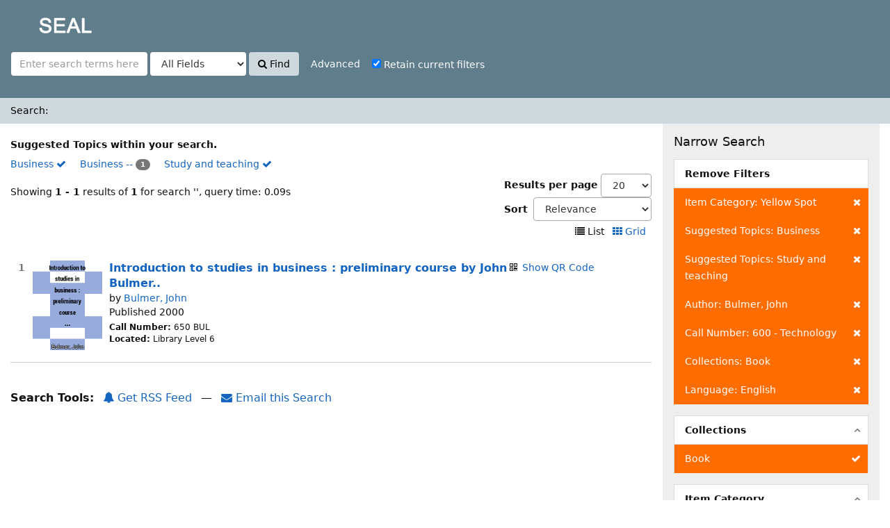

--- FILE ---
content_type: text/html; charset=UTF-8
request_url: http://iicplibrary.newinti.edu.my:8080/seal/Search/Results?filter%5B%5D=itemcategory%3A%22Yellow+Spot%22&filter%5B%5D=topic_facet%3A%22Business%22&filter%5B%5D=topic_facet%3A%22Study+and+teaching%22&filter%5B%5D=author_facet%3A%22Bulmer%2C+John%22&filter%5B%5D=dewey-hundreds%3A%22600+-+Technology%22&filter%5B%5D=collection%3A%22Book%22&filter%5B%5D=language%3A%22English%22&type=AllFields
body_size: 34446
content:
<!DOCTYPE html><html lang="en">
  <head>
        <meta charset="utf-8">
    <meta http-equiv="X-UA-Compatible" content="IE=edge"/>
    <meta name="viewport" content="width=device-width,initial-scale=1.0"/>
    <meta http-equiv="Content-Type" content="text/html; charset=UTF-8">
<meta name="Generator" content="SEAL 4.0">    <title>Search Results</title>        <!-- RTL styling -->
        <link href="/seal/themes/sandal/css/compiled.css?_=1512439546" media="all" rel="stylesheet" type="text/css">
<link href="/seal/themes/bootstrap3/css/print.css?_=1512439514" media="print" rel="stylesheet" type="text/css">
<link href="/seal/themes/bootstrap3/css/flex-fallback.css?_=1512439514" media="lt IE 10" rel="stylesheet" type="text/css">
<link href="/seal/themes/bootstrap3/css/vendor/bootstrap-slider.min.css?_=1512439515" media="screen" rel="stylesheet" type="text/css">
<link href="/seal/themes/root/images/vufind-favicon.ico" rel="shortcut icon" type="image/x-icon">
<link href="/seal/Search/OpenSearch?method=describe" rel="search" type="application/opensearchdescription+xml" title="Library Catalog Search">                <!--[if lt IE 10]><script type="text/javascript" src="/seal/themes/bootstrap3/js/vendor/base64.js?_=1512439517"></script><![endif]-->
<script type="text/javascript" src="/seal/themes/bootstrap3/js/vendor/jquery.min.js?_=1512439518"></script>
<script type="text/javascript" src="/seal/themes/bootstrap3/js/vendor/bootstrap.min.js?_=1512439517"></script>
<script type="text/javascript" src="/seal/themes/bootstrap3/js/vendor/bootstrap-accessibility.min.js?_=1512439517"></script>
<script type="text/javascript" src="/seal/themes/bootstrap3/js/vendor/validator.min.js?_=1512439518"></script>
<script type="text/javascript" src="/seal/themes/bootstrap3/js/lib/form-attr-polyfill.js?_=1512439517"></script>
<script type="text/javascript" src="/seal/themes/bootstrap3/js/lib/autocomplete.js?_=1512439516"></script>
<script type="text/javascript" src="/seal/themes/bootstrap3/js/common.js?_=1512439516"></script>
<script type="text/javascript" src="/seal/themes/bootstrap3/js/lightbox.js?_=1512439516"></script>
<script type="text/javascript" src="/seal/themes/bootstrap3/js/check_item_statuses.js?_=1512439515"></script>
<script type="text/javascript" src="/seal/themes/bootstrap3/js/check_save_statuses.js?_=1512439515"></script>
<script type="text/javascript" src="/seal/themes/bootstrap3/js/preview.js?_=1512439516"></script>
<script type="text/javascript" src="/seal/themes/bootstrap3/js/facets.js?_=1512439516"></script>
<script type="text/javascript" src="/seal/themes/bootstrap3/js/vendor/bootstrap-slider.min.js?_=1512439517"></script>
<script type="text/javascript">
    //<!--
    var userIsLoggedIn = false;
    //-->
</script>
<script type="text/javascript">
    //<!--
    VuFind.path = '/seal';
VuFind.defaultSearchBackend = 'Solr';
VuFind.addTranslations({"qrcode_hide": "Hide QR Code","qrcode_show": "Show QR Code","add_tag_success": "Tags Saved","bulk_email_success": "Your item(s) were emailed","bulk_noitems_advice": "No items were selected. Please click on a checkbox next to an item and try again.","bulk_save_success": "Your item(s) were saved successfully","close": "close","collection_empty": "No items to display.","error_occurred": "An error has occurred","go_to_list": "Go to List","libphonenumber_invalid": "Phone number invalid","libphonenumber_invalidcountry": "Invalid country calling code","libphonenumber_invalidregion": "Invalid region code:","libphonenumber_notanumber": "The string supplied did not seem to be a phone number","libphonenumber_toolong": "The string supplied is too long to be a phone number","libphonenumber_tooshort": "The string supplied is too short to be a phone number","libphonenumber_tooshortidd": "Phone number too short after IDD","loading": "Loading","more": "more","number_thousands_separator": ",","sms_success": "Message sent.","Phone number invalid": "Phone number invalid","Invalid country calling code": "Invalid country calling code","Invalid region code": "Invalid region code:","The string supplied did not seem to be a phone number": "The string supplied did not seem to be a phone number","The string supplied is too long to be a phone number": "The string supplied is too long to be a phone number","The string supplied is too short to be a phone number": "The string supplied is too short to be a phone number","Phone number too short after IDD": "Phone number too short after IDD"});
    //-->
</script>  </head>
  <body class="template-dir-search template-name-results ">
<!-- Go to www.addthis.com/dashboard to customize your tools
<script type="text/javascript" src="//s7.addthis.com/js/300/addthis_widget.js#pubid=ra-5975be45c97fce20"></script>  -->



       <header class="hidden-print">
              <span class="sr-only">Showing <strong>1 - 1</strong> results of <strong>1</strong> for search '<strong></strong>'</span>
            <a class="sr-only" href="#content">Skip to content</a>
      <div class="banner container navbar">
  <div class="navbar-header">
    <button type="button" class="navbar-toggle" data-toggle="collapse" data-target="#header-collapse">
      <span class="sr-only">Toggle navigation</span>
      <i class="fa fa-bars" aria-hidden="true"></i>
    </button>
    <a class="navbar-brand lang-en" href="/seal/">SEAL</a>
  </div>
      <div class="collapse navbar-collapse" id="header-collapse">
      <nav>
        <ul role="navigation" class="nav navbar-nav navbar-right flip">
                              
          
                  </ul>
      </nav>
    </div>
  </div>
  <div class="search container navbar">
    <nav class="nav searchbox hidden-print">
        <form id="searchForm" class="searchForm navbar-form navbar-left flip" method="get" action="/seal/Search/Results" name="searchForm" autocomplete="off">
            <input id="searchForm_lookfor" class="searchForm_lookfor form-control search-query autocomplete searcher:Solr" type="text" name="lookfor" value="" placeholder="Enter search terms here..." />
          <select id="searchForm_type" class="searchForm_type form-control" name="type" data-native-menu="false">
                  <option value="AllFields" selected="selected">All Fields</option>
                  <option value="Title">Title</option>
                  <option value="Author">Author</option>
                  <option value="Subject">Subject</option>
                  <option value="CallNumber">Call Number</option>
                  <option value="ISN">ISBN/ISSN</option>
                  <option value="barcode">Accession No</option>
                  <option value="controlno">Control No</option>
              </select>
        <button type="submit" class="btn btn-primary"><i class="fa fa-search" aria-hidden="true"></i> Find</button>
          <a href="/seal/Search/Advanced?edit=148227721" class="btn btn-link" rel="nofollow">Advanced</a>
        
                        <div class="checkbox">
        <label>
          <input onChange="$('.applied-filter').click()" type="checkbox" checked="checked" class="searchFormKeepFilters"/>
          Retain current filters        </label>
      </div>
      <div class="hidden">
                  <input class="applied-filter" id="applied_filter_1" type="checkbox" checked="checked" name="filter[]" value="itemcategory&#x3A;&quot;Yellow&#x20;Spot&quot;" />
          <label for="applied_filter_1">itemcategory:&quot;Yellow Spot&quot;</label>
                  <input class="applied-filter" id="applied_filter_2" type="checkbox" checked="checked" name="filter[]" value="topic_facet&#x3A;&quot;Business&quot;" />
          <label for="applied_filter_2">topic_facet:&quot;Business&quot;</label>
                  <input class="applied-filter" id="applied_filter_3" type="checkbox" checked="checked" name="filter[]" value="topic_facet&#x3A;&quot;Study&#x20;and&#x20;teaching&quot;" />
          <label for="applied_filter_3">topic_facet:&quot;Study and teaching&quot;</label>
                  <input class="applied-filter" id="applied_filter_4" type="checkbox" checked="checked" name="filter[]" value="author_facet&#x3A;&quot;Bulmer,&#x20;John&quot;" />
          <label for="applied_filter_4">author_facet:&quot;Bulmer, John&quot;</label>
                  <input class="applied-filter" id="applied_filter_5" type="checkbox" checked="checked" name="filter[]" value="dewey-hundreds&#x3A;&quot;600&#x20;-&#x20;Technology&quot;" />
          <label for="applied_filter_5">dewey-hundreds:&quot;600 - Technology&quot;</label>
                  <input class="applied-filter" id="applied_filter_6" type="checkbox" checked="checked" name="filter[]" value="collection&#x3A;&quot;Book&quot;" />
          <label for="applied_filter_6">collection:&quot;Book&quot;</label>
                  <input class="applied-filter" id="applied_filter_7" type="checkbox" checked="checked" name="filter[]" value="language&#x3A;&quot;English&quot;" />
          <label for="applied_filter_7">language:&quot;English&quot;</label>
                      </div>
            <input type="hidden" name="limit" value="20" /><input type="hidden" name="sort" value="relevance" />  </form>
    </nav>
  </div>
    </header>
    <nav class="breadcrumbs">
      <div class="container">
                  <ul class="breadcrumb hidden-print">
                          <li class="active">Search: </li>                      </ul>
              </div>
    </nav>
    <div role="main" class="main">
      <div id="content" class="container">
        
<div class="mainbody left">
                          <div class="top-facets">
      <strong>Suggested Topics within your search.</strong><br />
                    <span class="facet ">
                      <a href="/seal/Search/Results?filter%5B%5D=itemcategory%3A%22Yellow+Spot%22&amp;filter%5B%5D=topic_facet%3A%22Study+and+teaching%22&amp;filter%5B%5D=author_facet%3A%22Bulmer%2C+John%22&amp;filter%5B%5D=dewey-hundreds%3A%22600+-+Technology%22&amp;filter%5B%5D=collection%3A%22Book%22&amp;filter%5B%5D=language%3A%22English%22&amp;type=AllFields" class="applied">
              Business <i class="fa fa-check" aria-hidden="true"></i><!--
         --></a>
                  </span>
                              <span class="facet ">
                      <a href="/seal/Search/Results?filter%5B%5D=itemcategory%3A%22Yellow+Spot%22&amp;filter%5B%5D=topic_facet%3A%22Business%22&amp;filter%5B%5D=topic_facet%3A%22Study+and+teaching%22&amp;filter%5B%5D=author_facet%3A%22Bulmer%2C+John%22&amp;filter%5B%5D=dewey-hundreds%3A%22600+-+Technology%22&amp;filter%5B%5D=collection%3A%22Book%22&amp;filter%5B%5D=language%3A%22English%22&amp;filter%5B%5D=topic_facet%3A%22Business+--%22&amp;type=AllFields">
              Business --<!--
         --></a>
            <span class="badge">1                          </span>
                  </span>
                              <span class="facet ">
                      <a href="/seal/Search/Results?filter%5B%5D=itemcategory%3A%22Yellow+Spot%22&amp;filter%5B%5D=topic_facet%3A%22Business%22&amp;filter%5B%5D=author_facet%3A%22Bulmer%2C+John%22&amp;filter%5B%5D=dewey-hundreds%3A%22600+-+Technology%22&amp;filter%5B%5D=collection%3A%22Book%22&amp;filter%5B%5D=language%3A%22English%22&amp;type=AllFields" class="applied">
              Study and teaching <i class="fa fa-check" aria-hidden="true"></i><!--
         --></a>
                  </span>
                                </div>
                      <nav class="search-header hidden-print">
    <div class="search-stats">
                          Showing <strong>1 - 1</strong> results of <strong>1</strong> for search '<strong></strong>', query time: 0.09s          </div>

          <div class="search-controls">
          <form class="form-inline" action="/seal/Search/Results?filter%5B%5D=itemcategory%3A%22Yellow+Spot%22&amp;filter%5B%5D=topic_facet%3A%22Business%22&amp;filter%5B%5D=topic_facet%3A%22Study+and+teaching%22&amp;filter%5B%5D=author_facet%3A%22Bulmer%2C+John%22&amp;filter%5B%5D=dewey-hundreds%3A%22600+-+Technology%22&amp;filter%5B%5D=collection%3A%22Book%22&amp;filter%5B%5D=language%3A%22English%22&amp;type=AllFields" method="post">
    <label for="limit">Results per page</label>
    <select id="limit" name="limit" class="jumpMenu form-control">
              <option value="10">10</option>
              <option value="20" selected="selected">20</option>
              <option value="40">40</option>
              <option value="60">60</option>
              <option value="80">80</option>
              <option value="100">100</option>
          </select>
    <noscript><input type="submit" value="Set" /></noscript>
  </form>
          <form class="search-sort" action="/seal/Search/Results" method="get" name="sort">
    <input type="hidden" name="filter[]" value="itemcategory:&quot;Yellow Spot&quot;" /><input type="hidden" name="filter[]" value="topic_facet:&quot;Business&quot;" /><input type="hidden" name="filter[]" value="topic_facet:&quot;Study and teaching&quot;" /><input type="hidden" name="filter[]" value="author_facet:&quot;Bulmer, John&quot;" /><input type="hidden" name="filter[]" value="dewey-hundreds:&quot;600 - Technology&quot;" /><input type="hidden" name="filter[]" value="collection:&quot;Book&quot;" /><input type="hidden" name="filter[]" value="language:&quot;English&quot;" /><input type="hidden" name="type" value="AllFields" />    <label for="sort_options_1">Sort</label>
    <select id="sort_options_1" name="sort" class="jumpMenu form-control">
              <option value="relevance" selected="selected">Relevance</option>
              <option value="year">Date Descending</option>
              <option value="year&#x20;asc">Date Ascending</option>
              <option value="callnumber-sort">Call Number</option>
              <option value="author">Author</option>
              <option value="title">Title</option>
          </select>
    <noscript><input type="submit" class="btn btn-default" value="Set" /></noscript>
  </form>
        <div class="view-buttons hidden-xs">
                          <span title="List&#x20;view&#x20;already&#x20;selected">
            <i class="fa fa-list" alt="List"></i>
      List              </span>
            &nbsp;
                        <a href="?filter%5B%5D=itemcategory%3A%22Yellow+Spot%22&amp;filter%5B%5D=topic_facet%3A%22Business%22&amp;filter%5B%5D=topic_facet%3A%22Study+and+teaching%22&amp;filter%5B%5D=author_facet%3A%22Bulmer%2C+John%22&amp;filter%5B%5D=dewey-hundreds%3A%22600+-+Technology%22&amp;filter%5B%5D=collection%3A%22Book%22&amp;filter%5B%5D=language%3A%22English%22&amp;type=AllFields&amp;view=grid" title="Switch&#x20;view&#x20;to&#x20;Grid" >
            <i class="fa fa-grid" alt="Grid"></i>
      Grid              </a>
            &nbsp;
      </div>
      </div>
      </nav>
  
      <form id="search-cart-form" method="post" name="bulkActionForm" action="/seal/Cart/SearchResultsBulk" data-lightbox data-lightbox-onsubmit="bulkFormHandler">
          </form>
        <div id="result0" class="result ajaxItem">
        <div class="record-number">
      1    </div>
    <input type="hidden" value="0000011131" class="hiddenId" />
<input type="hidden" value="Solr" class="hiddenSource" />
<div class="media">
          <div class="media-left medium">
       		  <a href="&#x2F;seal&#x2F;Record&#x2F;0000011131" target="_blank">	  <img alt="Cover Image" data-linkpreview="true" class="recordcover" src="&#x2F;seal&#x2F;Cover&#x2F;Show&#x3F;author&#x3D;Bulmer&#x25;2C&#x2B;John&amp;callnumber&#x3D;650&#x2B;BUL&amp;size&#x3D;medium&amp;title&#x3D;Introduction&#x2B;to&#x2B;studies&#x2B;in&#x2B;business&#x2B;&#x25;3A&#x2B;preliminary&#x2B;course&#x2B;by&#x2B;John&#x2B;Bulmer..&amp;recordid&#x3D;0000011131&amp;source&#x3D;Solr&amp;isbn&#x3D;1875499946"/>
	  </a>	 

 
    </div>
        <div class="media-body">
    <div class="result-body">
      <div>
        <a href="/seal/Record/0000011131" class="title getFull" data-view="full">
          Introduction to studies in business : preliminary course by John Bulmer..        </a>
      </div>

      <div>
                              by                          <a href="/seal/Author/Home?author=Bulmer%2C+John">Bulmer, John</a>                      
                                <br />            Published 2000                                  </div>

                    
      
      <div class="callnumAndLocation ajax-availability hidden">
                  <strong class="hideIfDetailed">Call Number:</strong>
          <span class="callnumber ajax-availability hidden">
            Loading...<br/>
          </span>
          <strong>Located:</strong>
          <span class="location ajax-availability hidden">
            Loading...
          </span>
          <div class="locationDetails"></div>
              </div>

      
      <div class="result-formats">
        
              <!--    <span class="status ajax-availability hidden">
            <span class="label label-default">Loading...</span>
          </span> -->
              </div>

      <div class="result-previews">
        <span class="googlePreviewSpan__link:full,partial;tab:partial"></span><span class="olPreviewSpan__full,partial"></span><span class="hathiPreviewSpan__pd,ic-world,cc-by,cc-by-nd,cc-by-nc-nd,cc-by-nc,cc-by-nc-sa,cc-by-sa,cc-zero,und-world"></span><span class="previewBibkeys ISBN1875499946"></span><div class="googlePreviewDiv"><a title="Preview from Google Books" class="hidden previewGBS ISBN1875499946" target="_blank"><img src="https://www.google.com/intl/en/googlebooks/images/gbs_preview_button1.png" alt="Preview" /></a></div><div class="olPreviewDiv"><a title="Preview from Open Library" class="hidden previewOL ISBN1875499946" target="_blank"><img src="/seal/themes/bootstrap3/images/preview_ol.gif" alt="Preview" /></a></div><div class="hathiPreviewDiv"><a title="Preview from HathiTrust" class="hidden previewHT ISBN1875499946" target="_blank"><img src="/seal/themes/bootstrap3/images/preview_ht.gif" alt="Preview" /></a></div>      </div>
    </div>
    <div class="result-links hidden-print">
                            <span class="hidden-xs">
          <i class="fa fa-fw fa-qrcode" aria-hidden="true"></i> <a href="&#x2F;seal&#x2F;QRCode&#x2F;Show&#x3F;text&#x3D;http&#x25;3A&#x25;2F&#x25;2Fiicplibrary.newinti.edu.my&#x25;3A8080&#x25;2Fseal&#x25;2FRecord&#x25;2F0000011131&amp;level&#x3D;L&amp;size&#x3D;3&amp;margin&#x3D;4" class="qrcodeLink">Show QR Code</a>
          <div class="qrcode hidden">
            <script type="text/template" class="qrCodeImgTag">
              <img alt="QR Code" src="&#x2F;seal&#x2F;QRCode&#x2F;Show&#x3F;text&#x3D;http&#x25;3A&#x25;2F&#x25;2Fiicplibrary.newinti.edu.my&#x25;3A8080&#x25;2Fseal&#x25;2FRecord&#x25;2F0000011131&amp;level&#x3D;L&amp;size&#x3D;3&amp;margin&#x3D;4"/>
            </script>
          </div><br/>
        </span>
      
      
      
            
      <span class="Z3988" title="url_ver&#x3D;Z39.88-2004&amp;ctx_ver&#x3D;Z39.88-2004&amp;ctx_enc&#x3D;info&#x25;3Aofi&#x25;2Fenc&#x25;3AUTF-8&amp;rfr_id&#x3D;info&#x25;3Asid&#x25;2Fvufind.svn.sourceforge.net&#x25;3Agenerator&amp;rft.title&#x3D;Introduction&#x2B;to&#x2B;studies&#x2B;in&#x2B;business&#x2B;&#x25;3A&#x2B;preliminary&#x2B;course&#x2B;by&#x2B;John&#x2B;Bulmer..&amp;rft.date&#x3D;2000&amp;rft_val_fmt&#x3D;info&#x25;3Aofi&#x25;2Ffmt&#x25;3Akev&#x25;3Amtx&#x25;3Abook&amp;rft.genre&#x3D;book&amp;rft.btitle&#x3D;Introduction&#x2B;to&#x2B;studies&#x2B;in&#x2B;business&#x2B;&#x25;3A&#x2B;preliminary&#x2B;course&#x2B;by&#x2B;John&#x2B;Bulmer..&amp;rft.au&#x3D;Bulmer&#x25;2C&#x2B;John&amp;rft.pub&#x3D;Bulmer&#x25;2C&#x2B;Chapman&#x25;2C&amp;rft.edition&#x3D;&amp;rft.isbn&#x3D;1875499946"></span>    </div>
  </div>
  </div>
  </div>
          <ul class="pagination">
    
    
      </ul>

    <div class="searchtools hidden-print">
      <strong>Search Tools:</strong>
      <a href="?filter%5B%5D=itemcategory%3A%22Yellow+Spot%22&amp;filter%5B%5D=topic_facet%3A%22Business%22&amp;filter%5B%5D=topic_facet%3A%22Study+and+teaching%22&amp;filter%5B%5D=author_facet%3A%22Bulmer%2C+John%22&amp;filter%5B%5D=dewey-hundreds%3A%22600+-+Technology%22&amp;filter%5B%5D=collection%3A%22Book%22&amp;filter%5B%5D=language%3A%22English%22&amp;type=AllFields&amp;view=rss"><i class="fa fa-bell" aria-hidden="true"></i> Get RSS Feed</a>
      &mdash;
      <a href="/seal/Search/Email" class="mailSearch" data-lightbox id="mailSearch148227721">
        <i class="fa fa-envelope" aria-hidden="true"></i> Email this Search      </a>
          </div>
  </div>

<div class="sidebar right hidden-print">
        <h4>Narrow Search</h4>
  <div class="facet-group active-filters">
  <div class="title">Remove Filters</div>
                  <a class="facet" href="/seal/Search/Results?filter%5B%5D=topic_facet%3A%22Business%22&amp;filter%5B%5D=topic_facet%3A%22Study+and+teaching%22&amp;filter%5B%5D=author_facet%3A%22Bulmer%2C+John%22&amp;filter%5B%5D=dewey-hundreds%3A%22600+-+Technology%22&amp;filter%5B%5D=collection%3A%22Book%22&amp;filter%5B%5D=language%3A%22English%22&amp;type=AllFields" title="Clear Filter">
        <span class="status"><i class="fa fa-times" aria-hidden="true"></i></span>
                        Item Category: Yellow Spot      </a>
                      <a class="facet" href="/seal/Search/Results?filter%5B%5D=itemcategory%3A%22Yellow+Spot%22&amp;filter%5B%5D=topic_facet%3A%22Study+and+teaching%22&amp;filter%5B%5D=author_facet%3A%22Bulmer%2C+John%22&amp;filter%5B%5D=dewey-hundreds%3A%22600+-+Technology%22&amp;filter%5B%5D=collection%3A%22Book%22&amp;filter%5B%5D=language%3A%22English%22&amp;type=AllFields" title="Clear Filter">
        <span class="status"><i class="fa fa-times" aria-hidden="true"></i></span>
                        Suggested Topics: Business      </a>
                <a class="facet" href="/seal/Search/Results?filter%5B%5D=itemcategory%3A%22Yellow+Spot%22&amp;filter%5B%5D=topic_facet%3A%22Business%22&amp;filter%5B%5D=author_facet%3A%22Bulmer%2C+John%22&amp;filter%5B%5D=dewey-hundreds%3A%22600+-+Technology%22&amp;filter%5B%5D=collection%3A%22Book%22&amp;filter%5B%5D=language%3A%22English%22&amp;type=AllFields" title="Clear Filter">
        <span class="status"><i class="fa fa-times" aria-hidden="true"></i></span>
                        Suggested Topics: Study and teaching      </a>
                      <a class="facet" href="/seal/Search/Results?filter%5B%5D=itemcategory%3A%22Yellow+Spot%22&amp;filter%5B%5D=topic_facet%3A%22Business%22&amp;filter%5B%5D=topic_facet%3A%22Study+and+teaching%22&amp;filter%5B%5D=dewey-hundreds%3A%22600+-+Technology%22&amp;filter%5B%5D=collection%3A%22Book%22&amp;filter%5B%5D=language%3A%22English%22&amp;type=AllFields" title="Clear Filter">
        <span class="status"><i class="fa fa-times" aria-hidden="true"></i></span>
                        Author: Bulmer, John      </a>
                      <a class="facet" href="/seal/Search/Results?filter%5B%5D=itemcategory%3A%22Yellow+Spot%22&amp;filter%5B%5D=topic_facet%3A%22Business%22&amp;filter%5B%5D=topic_facet%3A%22Study+and+teaching%22&amp;filter%5B%5D=author_facet%3A%22Bulmer%2C+John%22&amp;filter%5B%5D=collection%3A%22Book%22&amp;filter%5B%5D=language%3A%22English%22&amp;type=AllFields" title="Clear Filter">
        <span class="status"><i class="fa fa-times" aria-hidden="true"></i></span>
                        Call Number: 600 - Technology      </a>
                      <a class="facet" href="/seal/Search/Results?filter%5B%5D=itemcategory%3A%22Yellow+Spot%22&amp;filter%5B%5D=topic_facet%3A%22Business%22&amp;filter%5B%5D=topic_facet%3A%22Study+and+teaching%22&amp;filter%5B%5D=author_facet%3A%22Bulmer%2C+John%22&amp;filter%5B%5D=dewey-hundreds%3A%22600+-+Technology%22&amp;filter%5B%5D=language%3A%22English%22&amp;type=AllFields" title="Clear Filter">
        <span class="status"><i class="fa fa-times" aria-hidden="true"></i></span>
                        Collections: Book      </a>
                      <a class="facet" href="/seal/Search/Results?filter%5B%5D=itemcategory%3A%22Yellow+Spot%22&amp;filter%5B%5D=topic_facet%3A%22Business%22&amp;filter%5B%5D=topic_facet%3A%22Study+and+teaching%22&amp;filter%5B%5D=author_facet%3A%22Bulmer%2C+John%22&amp;filter%5B%5D=dewey-hundreds%3A%22600+-+Technology%22&amp;filter%5B%5D=collection%3A%22Book%22&amp;type=AllFields" title="Clear Filter">
        <span class="status"><i class="fa fa-times" aria-hidden="true"></i></span>
                        Language: English      </a>
      </div>
      <div class="facet-group" id="side-panel-collection">
      <div class="title" data-toggle="collapse" href="#side-collapse-collection" >
        Collections      </div>
      <div id="side-collapse-collection" class="collapse in">
                                                      
        <a href="/seal/Search/Results?filter%5B%5D=itemcategory%3A%22Yellow+Spot%22&amp;filter%5B%5D=topic_facet%3A%22Business%22&amp;filter%5B%5D=topic_facet%3A%22Study+and+teaching%22&amp;filter%5B%5D=author_facet%3A%22Bulmer%2C+John%22&amp;filter%5B%5D=dewey-hundreds%3A%22600+-+Technology%22&amp;filter%5B%5D=language%3A%22English%22&amp;type=AllFields" class="facet facetAND active">
  
      <span class="status"><i class="fa fa-check" aria-hidden="true"></i></span>
  
      <span class="text">
  
  
  Book
        </span>
    </a>
  
                        </div>
    </div>
      <div class="facet-group" id="side-panel-itemcategory">
      <div class="title" data-toggle="collapse" href="#side-collapse-itemcategory" >
        Item Category      </div>
      <div id="side-collapse-itemcategory" class="collapse in">
                                                      
        <a href="/seal/Search/Results?filter%5B%5D=itemcategory%3A%22Yellow+Spot%22&amp;filter%5B%5D=topic_facet%3A%22Business%22&amp;filter%5B%5D=topic_facet%3A%22Study+and+teaching%22&amp;filter%5B%5D=author_facet%3A%22Bulmer%2C+John%22&amp;filter%5B%5D=dewey-hundreds%3A%22600+-+Technology%22&amp;filter%5B%5D=collection%3A%22Book%22&amp;filter%5B%5D=language%3A%22English%22&amp;filter%5B%5D=itemcategory%3A%22White+Spot%22&amp;type=AllFields" class="facet facetAND">
  
      <span class="badge">1</span>
  
      <span class="text">
  
  
  White Spot
        </span>
    </a>
        
        <a href="/seal/Search/Results?filter%5B%5D=topic_facet%3A%22Business%22&amp;filter%5B%5D=topic_facet%3A%22Study+and+teaching%22&amp;filter%5B%5D=author_facet%3A%22Bulmer%2C+John%22&amp;filter%5B%5D=dewey-hundreds%3A%22600+-+Technology%22&amp;filter%5B%5D=collection%3A%22Book%22&amp;filter%5B%5D=language%3A%22English%22&amp;type=AllFields" class="facet facetAND active">
  
      <span class="status"><i class="fa fa-check" aria-hidden="true"></i></span>
  
      <span class="text">
  
  
  Yellow Spot
        </span>
    </a>
  
                        </div>
    </div>
      <div class="facet-group" id="side-panel-dewey-hundreds">
      <div class="title" data-toggle="collapse" href="#side-collapse-dewey-hundreds" >
        Call Number      </div>
      <div id="side-collapse-dewey-hundreds" class="collapse in">
                                                      
        <a href="/seal/Search/Results?filter%5B%5D=itemcategory%3A%22Yellow+Spot%22&amp;filter%5B%5D=topic_facet%3A%22Business%22&amp;filter%5B%5D=topic_facet%3A%22Study+and+teaching%22&amp;filter%5B%5D=author_facet%3A%22Bulmer%2C+John%22&amp;filter%5B%5D=collection%3A%22Book%22&amp;filter%5B%5D=language%3A%22English%22&amp;type=AllFields" class="facet facetAND active">
  
      <span class="status"><i class="fa fa-check" aria-hidden="true"></i></span>
  
      <span class="text">
  
  
  600 - Technology
        </span>
    </a>
  
                        </div>
    </div>
      <div class="facet-group" id="side-panel-author_facet">
      <div class="title" data-toggle="collapse" href="#side-collapse-author_facet" >
        Author      </div>
      <div id="side-collapse-author_facet" class="collapse in">
                                                      
        <a href="/seal/Search/Results?filter%5B%5D=itemcategory%3A%22Yellow+Spot%22&amp;filter%5B%5D=topic_facet%3A%22Business%22&amp;filter%5B%5D=topic_facet%3A%22Study+and+teaching%22&amp;filter%5B%5D=dewey-hundreds%3A%22600+-+Technology%22&amp;filter%5B%5D=collection%3A%22Book%22&amp;filter%5B%5D=language%3A%22English%22&amp;type=AllFields" class="facet facetAND active">
  
      <span class="status"><i class="fa fa-check" aria-hidden="true"></i></span>
  
      <span class="text">
  
  
  Bulmer, John
        </span>
    </a>
  
                        </div>
    </div>
      <div class="facet-group" id="side-panel-language">
      <div class="title" data-toggle="collapse" href="#side-collapse-language" >
        Language      </div>
      <div id="side-collapse-language" class="collapse in">
                                                      
        <a href="/seal/Search/Results?filter%5B%5D=itemcategory%3A%22Yellow+Spot%22&amp;filter%5B%5D=topic_facet%3A%22Business%22&amp;filter%5B%5D=topic_facet%3A%22Study+and+teaching%22&amp;filter%5B%5D=author_facet%3A%22Bulmer%2C+John%22&amp;filter%5B%5D=dewey-hundreds%3A%22600+-+Technology%22&amp;filter%5B%5D=collection%3A%22Book%22&amp;type=AllFields" class="facet facetAND active">
  
      <span class="status"><i class="fa fa-check" aria-hidden="true"></i></span>
  
      <span class="text">
  
  
  English
        </span>
    </a>
  
                        </div>
    </div>
      <div class="facet-group" id="side-panel-publishDate">
      <div class="title" data-toggle="collapse" href="#side-collapse-publishDate" >
        Year of Publication      </div>
      <div id="side-collapse-publishDate" class="collapse in">
                  <div class="facet">
  <form name="publishDateFilter" id="publishDateFilter">
    <input type="hidden" name="filter[]" value="itemcategory:&quot;Yellow Spot&quot;" /><input type="hidden" name="filter[]" value="topic_facet:&quot;Business&quot;" /><input type="hidden" name="filter[]" value="topic_facet:&quot;Study and teaching&quot;" /><input type="hidden" name="filter[]" value="author_facet:&quot;Bulmer, John&quot;" /><input type="hidden" name="filter[]" value="dewey-hundreds:&quot;600 - Technology&quot;" /><input type="hidden" name="filter[]" value="collection:&quot;Book&quot;" /><input type="hidden" name="filter[]" value="language:&quot;English&quot;" /><input type="hidden" name="type" value="AllFields" />    <input type="hidden" name="daterange[]" value="publishDate"/>
    <div class="date-fields">
            <div class="date-from">
        <label for="publishDatefrom">
          From:
        </label>
        <input type="text" class="form-control" name="publishDatefrom" id="publishDatefrom" value="" maxlength="4" />
      </div>
      <div class="date-to">
        <label for="publishDateto">
          To:
        </label>
        <input type="text" class="form-control" name="publishDateto" id="publishDateto" value="" maxlength="4" />
      </div>
    </div>
          <div class="slider-container"><input type="text" class="hidden" id="publishDatedateSlider"/></div>
        <input class="btn btn-default" type="submit" value="Set"/>
  </form>
</div>
        <script type="text/javascript">
    //<!--
    $(document).ready(function() {
  var fillTexts = function() {
    var v = publishDatedateSlider.getValue();
    $('#publishDatefrom').val(v[0]);
    $('#publishDateto').val(v[1]);
  };
  var publishDatedateSlider = $('#publishDatedateSlider')
    .slider({
      'min':1400,
      'max':2027,
      'handle':"square",
      'tooltip':"hide",
      'value':[1400,2027]
    })
    .on('change', fillTexts)
    .data('slider');
});

$('#publishDatefrom, #publishDateto').change(function () {
  var fromValue = Number($('#publishDatefrom').val());
  var toValue = Number($('#publishDateto').val());
  $('#publishDatedateSlider').slider(
    'setValue',
    [
      isNaN(fromValue) || fromValue <= 0 ? 1400 : fromValue,
      isNaN(toValue) || toValue <= 0 ? 2027 : toValue
    ],
    true
  );
});
    //-->
</script>              </div>
    </div>
    </div>
      </div>
    </div>
    <footer class="hidden-print">
  <div class="footer-container">
    <div class="footer-column">
      <p><strong>Search Options</strong></p>
      <ul>
        <!--<li><a href="/seal/Search/History">Search History</a></li>-->
        <li><a href="/seal/Search/Advanced">Advanced Search</a></li>
      </ul>
    </div>
    <div class="footer-column">
      <p><strong>Find More</strong></p>
      <ul>
		<li><a href="/seal/Browse/Home">Browse the Catalog</a></li>
        <li><a href="/seal/Alphabrowse/Home">Browse Alphabetically</a></li>
  <!--      <li><a href="/seal/Channels/Home">Explore Channels</a></li> -->
       <!-- <li><a href="/seal/Search/Reserves">Recommended Reference List (NeuGuide)</a></li>-->
        <li><a href="/seal/Search/NewItem">New Items</a></li>
        <!--<li><a href="/authority/authority/Home">LC Authority</a></li>-->
      </ul>
    </div>
	
<!--	 <div class="footer-column">
      <p><strong>External Repository</strong></p>
      <ul>
	  <li><a href="https://openknowledge.worldbank.org/community-list" target="_blank">World Bank</a></li> 
      </ul>
    </div> -->
	<div class="footer-column">
      <p><strong>Need Help?</strong></p>
      <ul>
        <li><a href="/seal/Help/Home?topic=search&amp;_=1769064352" data-lightbox class="help-link">Search Tips</a></li>
     <!--    <li><a href="/seal/Content/asklibrary">Ask a Librarian</a></li>  -->
      <!--   <li><a href="/seal/Content/faq">FAQs</a></li> -->
      </ul>
    </div>
  </div>
  <div class="poweredby">
      </div>
</footer>
    <!-- MODAL IN CASE WE NEED ONE -->
    <div id="modal" class="modal fade hidden-print" tabindex="-1" role="dialog" aria-labelledby="modalTitle" aria-hidden="true">
      <div class="modal-dialog">
        <div class="modal-content">
          <button type="button" class="close" data-dismiss="modal" aria-hidden="true">&times;</button>
          <div class="modal-body">Loading...</div>
        </div>
      </div>
    </div>
    <div class="offcanvas-toggle" data-toggle="offcanvas"><i class="fa" title="Expand Sidebar"></i></div>
    <div class="offcanvas-overlay" data-toggle="offcanvas"></div>
              </body>
</html>


--- FILE ---
content_type: application/javascript
request_url: http://iicplibrary.newinti.edu.my:8080/seal/AJAX/JSON?method=getItemStatuses
body_size: 348
content:
{"data":[{"id":"0000011131","availability":"true","availability_message":"<span class=\"label label-success\">Available<\/span>\n","location":"Library Level 6","locationList":false,"reserve":"false","reserve_message":"Not On Reserve","callnumber":"650 BUL","callnumber_handler":"","record_number":0}],"status":"OK"}

--- FILE ---
content_type: application/javascript; charset=UTF-8
request_url: https://catalog.hathitrust.org/api/volumes/brief/json/isbn:1875499946&callback=processHTBookInfo?_=1769064350817
body_size: 212
content:
processHTBookInfo( {"isbn:1875499946":{"records":[],"items":[]}})